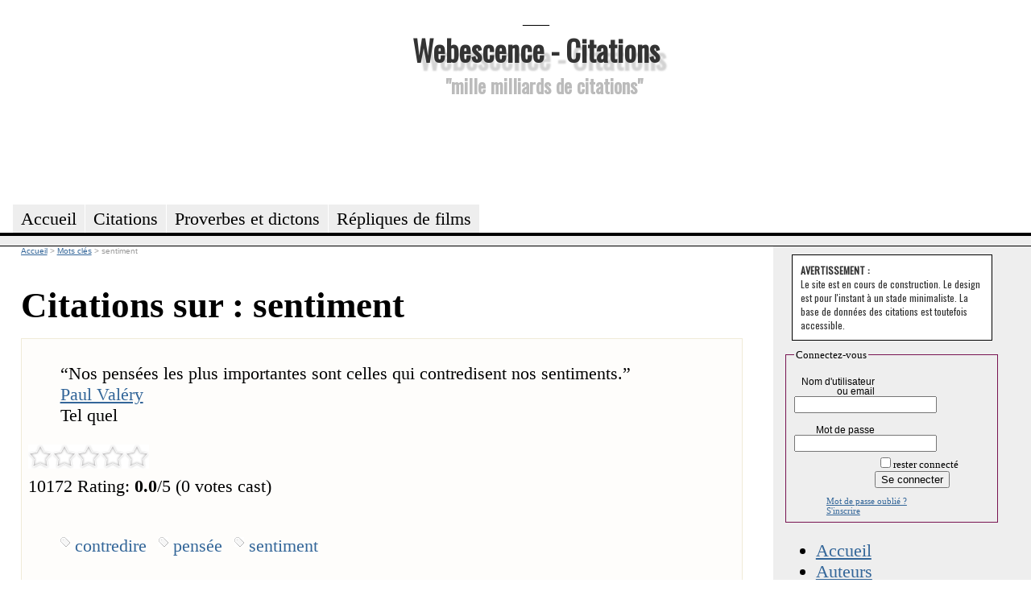

--- FILE ---
content_type: text/html; charset=utf-8
request_url: https://citations.webescence.com/mots/sentiment
body_size: 9208
content:
<html xmlns="http://www.w3.org/1999/xhtml" xml:lang="fr-FR">
<head><title>sentiment : citations, proverbes, dictons</title>
<meta name="description" content="Citations, proverbes, dictons, maximes,  belles phrases pour : sentiment" />
<link rel="stylesheet" href="https://citations.webescence.com/css/style.css" type="text/css" />
<link href='https://fonts.googleapis.com/css?family=Francois+One|Oswald' rel='stylesheet' type='text/css' />
<link href="//maxcdn.bootstrapcdn.com/font-awesome/4.1.0/css/font-awesome.min.css" rel="stylesheet">
<link href="https://plus.google.com/109220095139938623589" rel="publisher" />
<meta property="twitter:account_id" content="1515685299" />
<meta name="twitter:card" value="summary">
<meta name="twitter:site" content="@MotsDeToujours">
<meta name="twitter:creator" content="@MotsDeToujours">
<meta name="twitter:title" content="sentiment : citations, proverbes, dictons">
<meta name="twitter:description" content="Citations, proverbes, dictons, maximes,  belles phrases pour : sentiment">
<meta property="og:title" content=""/>
<script type="text/javascript" language="javascript" src="https://citations.webescence.com/js/rating_behavior.js"></script>
<script type="text/javascript" language="javascript" src="https://citations.webescence.com/js/rating.js"></script>
<link rel="stylesheet" type="text/css" href="https://citations.webescence.com/css/rating.css" />
<script type="text/javascript">

  var _gaq = _gaq || [];
  _gaq.push(['_setAccount', 'UA-31292731-1']);
  _gaq.push(['_trackPageview']);

  (function() {
    var ga = document.createElement('script'); ga.type = 'text/javascript'; ga.async = true;
    ga.src = ('https:' == document.location.protocol ? 'https://ssl' : 'http://www') + '.google-analytics.com/ga.js';
    var s = document.getElementsByTagName('script')[0]; s.parentNode.insertBefore(ga, s);
  })();

</script>
</head>
<body itemscope itemtype="https://schema.org/WebPage">

<div id="fb-root"></div>
<script>(function(d, s, id) {
  var js, fjs = d.getElementsByTagName(s)[0];
  if (d.getElementById(id)) return;
  js = d.createElement(s); js.id = id;
  js.src = "//connect.facebook.net/fr_FR/all.js#xfbml=1";
  fjs.parentNode.insertBefore(js, fjs);
}(document, 'script', 'facebook-jssdk'));</script>

<div id="header">
<div id="logo"><p>___</p><h1><a href="https://citations.webescence.com">Webescence - Citations</a></h1><h2>"mille milliards de citations"</h2>
</div>
<div id="pubhaut">
<script async src="https://pagead2.googlesyndication.com/pagead/js/adsbygoogle.js"></script>
<!-- Leaderbard Citations -->
<ins class="adsbygoogle"
     style="display:inline-block;width:728px;height:90px"
     data-ad-client="ca-pub-2764835234243688"
     data-ad-slot="8899808928"></ins>
<script>
(adsbygoogle = window.adsbygoogle || []).push({});
</script>
</div>
	<ul>
		<li><a href="https://citations.webescence.com"><span>Accueil</span></a></li>
	    <li><a href="https://citations.webescence.com/citations/"><span>Citations</span></a></li>
		<li><a href="https://citations.webescence.com/proverbes/">Proverbes et dictons</a></li>
		<li><a href="https://citations.webescence.com/film/">R&eacute;pliques de films<span></span></a></li>		
	</ul><p id="layoutdims"></p>
</div>

	<div class="colmask threecol">
	<div class="colmid">
		<div class="colleft">
			<div class="col_1">
				<!-- Column 1 start --><div style="float:right;"><!-- Placez cette balise là où vous souhaitez positionner le bouton +1. -->
<g:plusone annotation="inline" width="150"></g:plusone>

<!-- Placez cet appel d'affichage à l'endroit approprié. -->
<script type="text/javascript">
  window.___gcfg = {lang: 'fr'};

  (function() {
    var po = document.createElement('script'); po.type = 'text/javascript'; po.async = true;
    po.src = 'https://apis.google.com/js/plusone.js';
    var s = document.getElementsByTagName('script')[0]; s.parentNode.insertBefore(po, s);
  })();
</script></div>

<nav itemscope itemtype="https://schema.org/BreadcrumbList">
<div id="bc">
<span itemprop="itemListElement" itemscope itemtype="http://schema.org/ListItem"><meta itemprop="position" content="1" /><a itemprop="item" rel="up up " href="https://citations.webescence.com"><span itemprop="name">Accueil</span></a></span>
<span itemprop="itemListElement" itemscope itemtype="http://schema.org/ListItem">
<meta itemprop="position" content="2" /> &gt; <a  itemscope itemtype="https://schema.org/WebPage" itemid="https://citations.webescence.com/mots/" itemprop="item" rel="up "  href="https://citations.webescence.com/mots/"><span itemprop="name">Mots clés</span></a></span>
<span itemprop="itemListElement" itemscope itemtype="http://schema.org/ListItem">
<meta itemprop="position" content="3" /> &gt; <span itemprop="name">sentiment</span></span>
</div>
</nav>
<h1>Citations sur : sentiment</h1><div class="c" itemscope itemtype="http://schema.org/Quotation"><blockquote class="bloc_citation"><span class="citation" itemprop="text"><span class="lquo">“</span>Nos pensées les plus importantes sont celles qui contredisent nos sentiments.<span class="rquo">”</span></span><div class="auteur" $itemprop><a href="https://citations.webescence.com/citations/paul-valery" itemprop="Author" >Paul Valéry</a></div><div class="source">Tel quel</div></blockquote>
<script type="application/ld+json">
{
"@context": "http://schema.org",
"@type": "Quotation",
"text": "Nos pensées les plus importantes sont celles qui contredisent nos sentiments.",
"creator": {
"@type": "Person",
"name": "Paul Valéry"
},
"isPartOf": {
"@type": "CreativeWork",
"name": "Tel quel"
}
}
</script>
<div class="ratingblock"><div id="unit_long10172">  <ul id="unit_ul10172" class="unit-rating" style="width:150px;">     <li class="current-rating" style="width:0px;">Currently 0.00/5</li><li><a href="db.php?j=1&amp;q=10172&amp;t=3.149.230.93&amp;c=5" title="1 out of 5" class="r1-unit rater" rel="nofollow">1</a></li><li><a href="db.php?j=2&amp;q=10172&amp;t=3.149.230.93&amp;c=5" title="2 out of 5" class="r2-unit rater" rel="nofollow">2</a></li><li><a href="db.php?j=3&amp;q=10172&amp;t=3.149.230.93&amp;c=5" title="3 out of 5" class="r3-unit rater" rel="nofollow">3</a></li><li><a href="db.php?j=4&amp;q=10172&amp;t=3.149.230.93&amp;c=5" title="4 out of 5" class="r4-unit rater" rel="nofollow">4</a></li><li><a href="db.php?j=5&amp;q=10172&amp;t=3.149.230.93&amp;c=5" title="5 out of 5" class="r5-unit rater" rel="nofollow">5</a></li>  </ul>  <p>10172 Rating: <strong> 0.0</strong>/5 (0 votes cast)  </p></div></div><ul class="tag_list"><li><a href="https://citations.webescence.com/mots/contredire" itemprop="keywords" rel="tag" class="tag" rel="nofollow">contredire</a></li><li><a href="https://citations.webescence.com/mots/pensee" itemprop="keywords" rel="tag" class="tag" rel="nofollow">pensée</a></li><li><a href="https://citations.webescence.com/mots/sentiment" itemprop="keywords" rel="tag" class="tag" rel="nofollow">sentiment</a></li></ul><div class="clear"></div><br /><span class="plus">En savoir plus, commenter <a href="https://citations.webescence.com/citations/paul-valery/Nos-pensees-les-plus-importantes-sont-celles-qui-contredisent-nos-sentiments-10172">cette citation</a></span></div>
<div class="c" itemscope itemtype="http://schema.org/Quotation"><blockquote class="bloc_citation"><span class="citation" itemprop="text"><span class="lquo">“</span>Ce qui caractérise le mieux l'amour d'un être pour un autre, c'est le double sentiment qu'on éprouve, de quiétude en sa présence et d'inquiétude en son absence.<span class="rquo">”</span></span><div class="auteur" $itemprop><a href="https://citations.webescence.com/citations/Edmond-Thiaudiere" itemprop="Author" >Edmond Thiaudière</a></div><div class="source">La proie du Néant, Notes d'un pessimiste</div></blockquote>
<script type="application/ld+json">
{
"@context": "http://schema.org",
"@type": "Quotation",
"text": "Ce qui caractérise le mieux l'amour d'un être pour un autre, c'est le double sentiment qu'on éprouve, de quiétude en sa présence et d'inquiétude en son absence.",
"creator": {
"@type": "Person",
"name": "Edmond Thiaudière"
},
"isPartOf": {
"@type": "CreativeWork",
"name": "La proie du Néant, Notes d'un pessimiste"
}
}
</script>
<div class="ratingblock"><div id="unit_long14338">  <ul id="unit_ul14338" class="unit-rating" style="width:150px;">     <li class="current-rating" style="width:0px;">Currently 0.00/5</li><li><a href="db.php?j=1&amp;q=14338&amp;t=3.149.230.93&amp;c=5" title="1 out of 5" class="r1-unit rater" rel="nofollow">1</a></li><li><a href="db.php?j=2&amp;q=14338&amp;t=3.149.230.93&amp;c=5" title="2 out of 5" class="r2-unit rater" rel="nofollow">2</a></li><li><a href="db.php?j=3&amp;q=14338&amp;t=3.149.230.93&amp;c=5" title="3 out of 5" class="r3-unit rater" rel="nofollow">3</a></li><li><a href="db.php?j=4&amp;q=14338&amp;t=3.149.230.93&amp;c=5" title="4 out of 5" class="r4-unit rater" rel="nofollow">4</a></li><li><a href="db.php?j=5&amp;q=14338&amp;t=3.149.230.93&amp;c=5" title="5 out of 5" class="r5-unit rater" rel="nofollow">5</a></li>  </ul>  <p>14338 Rating: <strong> 0.0</strong>/5 (0 votes cast)  </p></div></div><ul class="tag_list"><li><a href="https://citations.webescence.com/mots/absence" itemprop="keywords" rel="tag" class="tag" rel="nofollow">absence</a></li><li><a href="https://citations.webescence.com/mots/amour" itemprop="keywords" rel="tag" class="tag" rel="nofollow">amour</a></li><li><a href="https://citations.webescence.com/mots/double-sentiment" itemprop="keywords" rel="tag" class="tag" rel="nofollow">double sentiment</a></li><li><a href="https://citations.webescence.com/mots/inquietude" itemprop="keywords" rel="tag" class="tag" rel="nofollow">inquiétude</a></li><li><a href="https://citations.webescence.com/mots/presence" itemprop="keywords" rel="tag" class="tag" rel="nofollow">présence</a></li><li><a href="https://citations.webescence.com/mots/quietude" itemprop="keywords" rel="tag" class="tag" rel="nofollow">quiétude</a></li><li><a href="https://citations.webescence.com/mots/sentiment" itemprop="keywords" rel="tag" class="tag" rel="nofollow">sentiment</a></li></ul><div class="clear"></div><br /><span class="plus">En savoir plus, commenter <a href="https://citations.webescence.com/citations/Edmond-Thiaudiere/qui-caracterise-mieux-amour-etre-pour-autre-est-double-sentiment-eprouve-14338">cette citation</a></span></div>
<div class="c" itemscope itemtype="http://schema.org/Quotation"><blockquote class="bloc_citation"><span class="citation" itemprop="text"><span class="lquo">“</span>Ah ! Que les sentiments des humains sont variables ! Et combien étrange est cet attachement que nous portons à l'existence ! Même si elle ne nous dispense que peines et chagrins !<span class="rquo">”</span></span><div class="auteur" $itemprop><a href="https://citations.webescence.com/citations/Mary-Shelley" itemprop="Author" >Mary Shelley</a></div><div class="source">Frankenstein ou le Prométhée moderne</div></blockquote>
<script type="application/ld+json">
{
"@context": "http://schema.org",
"@type": "Quotation",
"text": "Ah ! Que les sentiments des humains sont variables ! Et combien étrange est cet attachement que nous portons à l'existence ! Même si elle ne nous dispense que peines et chagrins !",
"creator": {
"@type": "Person",
"name": "Mary Shelley"
},
"isPartOf": {
"@type": "CreativeWork",
"name": "Frankenstein ou le Prométhée moderne"
}
}
</script>
<p class="notes">En anglais : &quot;How mutable are our feelings, and how strange is that clinging love we have of life even in the excess of misery!&quot;</i><div class="ratingblock"><div id="unit_long13828">  <ul id="unit_ul13828" class="unit-rating" style="width:150px;">     <li class="current-rating" style="width:0px;">Currently 0.00/5</li><li><a href="db.php?j=1&amp;q=13828&amp;t=3.149.230.93&amp;c=5" title="1 out of 5" class="r1-unit rater" rel="nofollow">1</a></li><li><a href="db.php?j=2&amp;q=13828&amp;t=3.149.230.93&amp;c=5" title="2 out of 5" class="r2-unit rater" rel="nofollow">2</a></li><li><a href="db.php?j=3&amp;q=13828&amp;t=3.149.230.93&amp;c=5" title="3 out of 5" class="r3-unit rater" rel="nofollow">3</a></li><li><a href="db.php?j=4&amp;q=13828&amp;t=3.149.230.93&amp;c=5" title="4 out of 5" class="r4-unit rater" rel="nofollow">4</a></li><li><a href="db.php?j=5&amp;q=13828&amp;t=3.149.230.93&amp;c=5" title="5 out of 5" class="r5-unit rater" rel="nofollow">5</a></li>  </ul>  <p>13828 Rating: <strong> 0.0</strong>/5 (0 votes cast)  </p></div></div><ul class="tag_list"><li><a href="https://citations.webescence.com/mots/attachement-a-la-vie" itemprop="keywords" rel="tag" class="tag" rel="nofollow">attachement à la vie</a></li><li><a href="https://citations.webescence.com/mots/chagrin" itemprop="keywords" rel="tag" class="tag" rel="nofollow">chagrin</a></li><li><a href="https://citations.webescence.com/mots/existence" itemprop="keywords" rel="tag" class="tag" rel="nofollow">existence</a></li><li><a href="https://citations.webescence.com/mots/sentiment" itemprop="keywords" rel="tag" class="tag" rel="nofollow">sentiment</a></li></ul><div class="clear"></div><br /><span class="plus">En savoir plus, commenter <a href="https://citations.webescence.com/citations/Mary-Shelley/Que-les-sentiments-des-humains-sont-variables-combien-etrange-est-cet-13828">cette citation</a></span></div>
<div class="c" itemscope itemtype="http://schema.org/Quotation"><blockquote class="bloc_citation"><span class="citation" itemprop="text"><span class="lquo">“</span>Les premiers sentiments sont toujours les plus naturels.<span class="rquo">”</span></span><div class="auteur" $itemprop><a href="https://citations.webescence.com/citations/Madame-de-Sevigne" itemprop="Author" >Madame de Sévigné</a></div></blockquote>
<script type="application/ld+json">
{
"@context": "http://schema.org",
"@type": "Quotation",
"text": "Les premiers sentiments sont toujours les plus naturels.",
"creator": {
"@type": "Person",
"name": "Madame de Sévigné"
}
}
</script>
<div class="ratingblock"><div id="unit_long5486">  <ul id="unit_ul5486" class="unit-rating" style="width:150px;">     <li class="current-rating" style="width:0px;">Currently 0.00/5</li><li><a href="db.php?j=1&amp;q=5486&amp;t=3.149.230.93&amp;c=5" title="1 out of 5" class="r1-unit rater" rel="nofollow">1</a></li><li><a href="db.php?j=2&amp;q=5486&amp;t=3.149.230.93&amp;c=5" title="2 out of 5" class="r2-unit rater" rel="nofollow">2</a></li><li><a href="db.php?j=3&amp;q=5486&amp;t=3.149.230.93&amp;c=5" title="3 out of 5" class="r3-unit rater" rel="nofollow">3</a></li><li><a href="db.php?j=4&amp;q=5486&amp;t=3.149.230.93&amp;c=5" title="4 out of 5" class="r4-unit rater" rel="nofollow">4</a></li><li><a href="db.php?j=5&amp;q=5486&amp;t=3.149.230.93&amp;c=5" title="5 out of 5" class="r5-unit rater" rel="nofollow">5</a></li>  </ul>  <p>5486 Rating: <strong> 0.0</strong>/5 (0 votes cast)  </p></div></div><ul class="tag_list"><li><a href="https://citations.webescence.com/mots/naturel" itemprop="keywords" rel="tag" class="tag" rel="nofollow">naturel</a></li><li><a href="https://citations.webescence.com/mots/premier" itemprop="keywords" rel="tag" class="tag" rel="nofollow">premier</a></li><li><a href="https://citations.webescence.com/mots/premiere-impression" itemprop="keywords" rel="tag" class="tag" rel="nofollow">première impression</a></li><li><a href="https://citations.webescence.com/mots/sentiment" itemprop="keywords" rel="tag" class="tag" rel="nofollow">sentiment</a></li></ul><div class="clear"></div><br /><span class="plus">En savoir plus, commenter <a href="https://citations.webescence.com/citations/Madame-de-Sevigne/Les-premiers-sentiments-sont-toujours-les-plus-naturels-5486">cette citation</a></span></div>
<div class="c" itemscope itemtype="http://schema.org/Quotation"><blockquote class="bloc_citation"><span class="citation" itemprop="text"><span class="lquo">“</span>Le sentiment est plus persuasif que l'esprit.<span class="rquo">”</span></span><div class="auteur" $itemprop><a href="https://citations.webescence.com/citations/Louis-Philippe-de-Segur" itemprop="Author" >Louis-Philippe de Ségur</a></div><div class="source">Esprit des prosateurs<br />CXCVIII</div></blockquote>
<script type="application/ld+json">
{
"@context": "http://schema.org",
"@type": "Quotation",
"text": "Le sentiment est plus persuasif que l'esprit.",
"creator": {
"@type": "Person",
"name": "Louis-Philippe de Ségur"
},
"isPartOf": {
"@type": "CreativeWork",
"name": "Esprit des prosateurs"
}
}
</script>
<div class="ratingblock"><div id="unit_long13397">  <ul id="unit_ul13397" class="unit-rating" style="width:150px;">     <li class="current-rating" style="width:0px;">Currently 0.00/5</li><li><a href="db.php?j=1&amp;q=13397&amp;t=3.149.230.93&amp;c=5" title="1 out of 5" class="r1-unit rater" rel="nofollow">1</a></li><li><a href="db.php?j=2&amp;q=13397&amp;t=3.149.230.93&amp;c=5" title="2 out of 5" class="r2-unit rater" rel="nofollow">2</a></li><li><a href="db.php?j=3&amp;q=13397&amp;t=3.149.230.93&amp;c=5" title="3 out of 5" class="r3-unit rater" rel="nofollow">3</a></li><li><a href="db.php?j=4&amp;q=13397&amp;t=3.149.230.93&amp;c=5" title="4 out of 5" class="r4-unit rater" rel="nofollow">4</a></li><li><a href="db.php?j=5&amp;q=13397&amp;t=3.149.230.93&amp;c=5" title="5 out of 5" class="r5-unit rater" rel="nofollow">5</a></li>  </ul>  <p>13397 Rating: <strong> 0.0</strong>/5 (0 votes cast)  </p></div></div><ul class="tag_list"><li><a href="https://citations.webescence.com/mots/persuasif" itemprop="keywords" rel="tag" class="tag" rel="nofollow">persuasif</a></li><li><a href="https://citations.webescence.com/mots/sentiment" itemprop="keywords" rel="tag" class="tag" rel="nofollow">sentiment</a></li></ul><div class="clear"></div><br /><span class="plus">En savoir plus, commenter <a href="https://citations.webescence.com/citations/Louis-Philippe-de-Segur/sentiment-est-plus-persuasif-que-esprit-13397">cette citation</a></span></div>
<div class="c" itemscope itemtype="http://schema.org/Quotation"><blockquote class="bloc_citation"><span class="citation" itemprop="text"><span class="lquo">“</span>Les sentiments nobles sont devenus moins suspects depuis que la psychanalyse en a dégagé les racines ignobles.<span class="rquo">”</span></span><div class="auteur" $itemprop><a href="https://citations.webescence.com/citations/Jean-Rostand" itemprop="Author" >Jean Rostand</a></div><div class="source">Nouvelles pensées d'un biologiste</div></blockquote>
<script type="application/ld+json">
{
"@context": "http://schema.org",
"@type": "Quotation",
"text": "Les sentiments nobles sont devenus moins suspects depuis que la psychanalyse en a dégagé les racines ignobles.",
"creator": {
"@type": "Person",
"name": "Jean Rostand"
},
"isPartOf": {
"@type": "CreativeWork",
"name": "Nouvelles pensées d'un biologiste"
}
}
</script>
<div class="ratingblock"><div id="unit_long170">  <ul id="unit_ul170" class="unit-rating" style="width:150px;">     <li class="current-rating" style="width:0px;">Currently 0.00/5</li><li><a href="db.php?j=1&amp;q=170&amp;t=3.149.230.93&amp;c=5" title="1 out of 5" class="r1-unit rater" rel="nofollow">1</a></li><li><a href="db.php?j=2&amp;q=170&amp;t=3.149.230.93&amp;c=5" title="2 out of 5" class="r2-unit rater" rel="nofollow">2</a></li><li><a href="db.php?j=3&amp;q=170&amp;t=3.149.230.93&amp;c=5" title="3 out of 5" class="r3-unit rater" rel="nofollow">3</a></li><li><a href="db.php?j=4&amp;q=170&amp;t=3.149.230.93&amp;c=5" title="4 out of 5" class="r4-unit rater" rel="nofollow">4</a></li><li><a href="db.php?j=5&amp;q=170&amp;t=3.149.230.93&amp;c=5" title="5 out of 5" class="r5-unit rater" rel="nofollow">5</a></li>  </ul>  <p>170 Rating: <strong> 0.0</strong>/5 (0 votes cast)  </p></div></div><ul class="tag_list"><li><a href="https://citations.webescence.com/mots/inconscient" itemprop="keywords" rel="tag" class="tag" rel="nofollow">inconscient</a></li><li><a href="https://citations.webescence.com/mots/noblesse" itemprop="keywords" rel="tag" class="tag" rel="nofollow">noblesse</a></li><li><a href="https://citations.webescence.com/mots/psychanalyse" itemprop="keywords" rel="tag" class="tag" rel="nofollow">psychanalyse</a></li><li><a href="https://citations.webescence.com/mots/sentiment" itemprop="keywords" rel="tag" class="tag" rel="nofollow">sentiment</a></li></ul><div class="clear"></div><br /><span class="plus">En savoir plus, commenter <a href="https://citations.webescence.com/citations/Jean-Rostand/Les-sentiments-nobles-sont-devenus-moins-suspects-depuis-que-psychanalyse-170">cette citation</a></span></div>
<div class="c" itemscope itemtype="http://schema.org/Quotation"><blockquote class="bloc_citation"><span class="citation" itemprop="text"><span class="lquo">“</span>Les idées peuvent nous faire vivre, c'est vrai... Mais nous vivons de sentiments, que nous gardons bien secrets.<span class="rquo">”</span></span><div class="auteur" $itemprop><a href="https://citations.webescence.com/citations/Pier-Paolo-Pasolini" itemprop="Author" >Pier Paolo Pasolini</a></div><div class="source">Les anges distraits</div></blockquote>
<script type="application/ld+json">
{
"@context": "http://schema.org",
"@type": "Quotation",
"text": "Les idées peuvent nous faire vivre, c'est vrai... Mais nous vivons de sentiments, que nous gardons bien secrets.",
"creator": {
"@type": "Person",
"name": "Pier Paolo Pasolini"
},
"isPartOf": {
"@type": "CreativeWork",
"name": "Les anges distraits"
}
}
</script>
<p class="notes">Editeur  Actes Sud</i><div class="ratingblock"><div id="unit_long13445">  <ul id="unit_ul13445" class="unit-rating" style="width:150px;">     <li class="current-rating" style="width:0px;">Currently 0.00/5</li><li><a href="db.php?j=1&amp;q=13445&amp;t=3.149.230.93&amp;c=5" title="1 out of 5" class="r1-unit rater" rel="nofollow">1</a></li><li><a href="db.php?j=2&amp;q=13445&amp;t=3.149.230.93&amp;c=5" title="2 out of 5" class="r2-unit rater" rel="nofollow">2</a></li><li><a href="db.php?j=3&amp;q=13445&amp;t=3.149.230.93&amp;c=5" title="3 out of 5" class="r3-unit rater" rel="nofollow">3</a></li><li><a href="db.php?j=4&amp;q=13445&amp;t=3.149.230.93&amp;c=5" title="4 out of 5" class="r4-unit rater" rel="nofollow">4</a></li><li><a href="db.php?j=5&amp;q=13445&amp;t=3.149.230.93&amp;c=5" title="5 out of 5" class="r5-unit rater" rel="nofollow">5</a></li>  </ul>  <p>13445 Rating: <strong> 0.0</strong>/5 (0 votes cast)  </p></div></div><ul class="tag_list"><li><a href="https://citations.webescence.com/mots/ce-qui-nous-fait-vivre" itemprop="keywords" rel="tag" class="tag" rel="nofollow">ce qui nous fait vivre</a></li><li><a href="https://citations.webescence.com/mots/secret" itemprop="keywords" rel="tag" class="tag" rel="nofollow">secret</a></li><li><a href="https://citations.webescence.com/mots/sentiment" itemprop="keywords" rel="tag" class="tag" rel="nofollow">sentiment</a></li></ul><div class="clear"></div><br /><span class="plus">En savoir plus, commenter <a href="https://citations.webescence.com/citations/Pier-Paolo-Pasolini/Les-idees-peuvent-nous-faire-vivre-est-vrai-Mais-nous-vivons-sentiments-que-13445">cette citation</a></span></div>
<div class="c" itemscope itemtype="http://schema.org/Quotation"><blockquote class="bloc_citation"><span class="citation" itemprop="text"><span class="lquo">“</span>La poésie est aux sentiments ce que la philosophie est aux pensées.<span class="rquo">”</span></span><div class="auteur" $itemprop><a href="https://citations.webescence.com/citations/Novalis" itemprop="Author" > Novalis</a></div></blockquote>
<script type="application/ld+json">
{
"@context": "http://schema.org",
"@type": "Quotation",
"text": "La poésie est aux sentiments ce que la philosophie est aux pensées.",
"creator": {
"@type": "Person",
"name": " Novalis"
}
}
</script>
<div class="ratingblock"><div id="unit_long2602">  <ul id="unit_ul2602" class="unit-rating" style="width:150px;">     <li class="current-rating" style="width:0px;">Currently 0.00/5</li><li><a href="db.php?j=1&amp;q=2602&amp;t=3.149.230.93&amp;c=5" title="1 out of 5" class="r1-unit rater" rel="nofollow">1</a></li><li><a href="db.php?j=2&amp;q=2602&amp;t=3.149.230.93&amp;c=5" title="2 out of 5" class="r2-unit rater" rel="nofollow">2</a></li><li><a href="db.php?j=3&amp;q=2602&amp;t=3.149.230.93&amp;c=5" title="3 out of 5" class="r3-unit rater" rel="nofollow">3</a></li><li><a href="db.php?j=4&amp;q=2602&amp;t=3.149.230.93&amp;c=5" title="4 out of 5" class="r4-unit rater" rel="nofollow">4</a></li><li><a href="db.php?j=5&amp;q=2602&amp;t=3.149.230.93&amp;c=5" title="5 out of 5" class="r5-unit rater" rel="nofollow">5</a></li>  </ul>  <p>2602 Rating: <strong> 0.0</strong>/5 (0 votes cast)  </p></div></div><ul class="tag_list"><li><a href="https://citations.webescence.com/mots/poesie" itemprop="keywords" rel="tag" class="tag" rel="nofollow">poésie</a></li><li><a href="https://citations.webescence.com/mots/sentiment" itemprop="keywords" rel="tag" class="tag" rel="nofollow">sentiment</a></li></ul><div class="clear"></div><br /><span class="plus">En savoir plus, commenter <a href="https://citations.webescence.com/citations/Novalis/poesie-est-aux-sentiments-que-philosophie-est-aux-pensees-2602">cette citation</a></span></div>
<div class="c" itemscope itemtype="http://schema.org/Quotation"><blockquote class="bloc_citation"><span class="citation" itemprop="text"><span class="lquo">“</span>Un sentiment se modifie dès l'instant où il dure : il n'a ni durée, ni identité; il doit être renouvelé.<span class="rquo">”</span></span><div class="auteur" $itemprop><a href="https://citations.webescence.com/citations/Robert-Musil" itemprop="Author" >Robert Musil</a></div><div class="source">L'homme sans qualités</div></blockquote>
<script type="application/ld+json">
{
"@context": "http://schema.org",
"@type": "Quotation",
"text": "Un sentiment se modifie dès l'instant où il dure : il n'a ni durée, ni identité; il doit être renouvelé.",
"creator": {
"@type": "Person",
"name": "Robert Musil"
},
"isPartOf": {
"@type": "CreativeWork",
"name": "L'homme sans qualités"
}
}
</script>
<p class="notes">Extrait de : &quot;Un sentiment se modifie dès l'instant où il dure : il n'a ni durée, ni identité; il doit être renouvelé. Non seulement les sentiments sont altérables et inconstants (comme chacun le sait et le dit), mais ils le deviendraient encore dès l'instant où ils ne le seraient pas. Dès qu'ils durent, ils perdent leur authenticité. S'ils veulent tenir, il faut qu'ils renaissent constamment, et même alors ils deviennent autres. Une colère qui tiendrait cinq jours ne serait plus une colère, mais un trouble mental : elle se change en pardon ou en vengeance, et tous les sentiments subissent une évolution analogue.&quot;</i><div class="ratingblock"><div id="unit_long16498">  <ul id="unit_ul16498" class="unit-rating" style="width:150px;">     <li class="current-rating" style="width:0px;">Currently 0.00/5</li><li><a href="db.php?j=1&amp;q=16498&amp;t=3.149.230.93&amp;c=5" title="1 out of 5" class="r1-unit rater" rel="nofollow">1</a></li><li><a href="db.php?j=2&amp;q=16498&amp;t=3.149.230.93&amp;c=5" title="2 out of 5" class="r2-unit rater" rel="nofollow">2</a></li><li><a href="db.php?j=3&amp;q=16498&amp;t=3.149.230.93&amp;c=5" title="3 out of 5" class="r3-unit rater" rel="nofollow">3</a></li><li><a href="db.php?j=4&amp;q=16498&amp;t=3.149.230.93&amp;c=5" title="4 out of 5" class="r4-unit rater" rel="nofollow">4</a></li><li><a href="db.php?j=5&amp;q=16498&amp;t=3.149.230.93&amp;c=5" title="5 out of 5" class="r5-unit rater" rel="nofollow">5</a></li>  </ul>  <p>16498 Rating: <strong> 0.0</strong>/5 (0 votes cast)  </p></div></div><ul class="tag_list"><li><a href="https://citations.webescence.com/mots/durer" itemprop="keywords" rel="tag" class="tag" rel="nofollow">durer</a></li><li><a href="https://citations.webescence.com/mots/renouvele" itemprop="keywords" rel="tag" class="tag" rel="nofollow">renouvelé</a></li><li><a href="https://citations.webescence.com/mots/sentiment" itemprop="keywords" rel="tag" class="tag" rel="nofollow">sentiment</a></li></ul><div class="clear"></div><br /><span class="plus">En savoir plus, commenter <a href="https://citations.webescence.com/citations/Robert-Musil/sentiment-modifie-des-instant-dure-duree-identite-doit-etre-renouvele-16498">cette citation</a></span></div>
<div class="c" itemscope itemtype="http://schema.org/Quotation"><blockquote class="bloc_citation"><span class="citation" itemprop="text"><span class="lquo">“</span>L'homme a ce penchant à cacher ses véritables sentiments et à en étaler certains autres.<span class="rquo">”</span></span><div class="auteur" $itemprop><a href="https://citations.webescence.com/citations/emmanuel-kant" itemprop="Author" >Emmanuel Kant</a></div><div class="source">Critique de la raison pure</div></blockquote>
<script type="application/ld+json">
{
"@context": "http://schema.org",
"@type": "Quotation",
"text": "L'homme a ce penchant à cacher ses véritables sentiments et à en étaler certains autres.",
"creator": {
"@type": "Person",
"name": "Emmanuel Kant"
},
"isPartOf": {
"@type": "CreativeWork",
"name": "Critique de la raison pure"
}
}
</script>
<p class="notes">La phrase dans son contexte : &quot;Il y a dans la nature humaine une certaine fausseté qui doit en définitive, comme tout ce qui vient de la nature, aboutir à une bonne fin; je veux parler de de ce penchant à cacher ses véritables sentiments et à en étaler certains autres que nous tenons pour bons et honorables. Il est bien certain que ce penchant qui porte les hommes à dissimuler leurs sentiments et à prendre une apparence avantageuse n'a pas servi seulement à les civiliser, mais à les moraliser peu à peu ...&quot;</i><div class="ratingblock"><div id="unit_long4288">  <ul id="unit_ul4288" class="unit-rating" style="width:150px;">     <li class="current-rating" style="width:150px;">Currently 5.00/5</li><li><a href="db.php?j=1&amp;q=4288&amp;t=3.149.230.93&amp;c=5" title="1 out of 5" class="r1-unit rater" rel="nofollow">1</a></li><li><a href="db.php?j=2&amp;q=4288&amp;t=3.149.230.93&amp;c=5" title="2 out of 5" class="r2-unit rater" rel="nofollow">2</a></li><li><a href="db.php?j=3&amp;q=4288&amp;t=3.149.230.93&amp;c=5" title="3 out of 5" class="r3-unit rater" rel="nofollow">3</a></li><li><a href="db.php?j=4&amp;q=4288&amp;t=3.149.230.93&amp;c=5" title="4 out of 5" class="r4-unit rater" rel="nofollow">4</a></li><li><a href="db.php?j=5&amp;q=4288&amp;t=3.149.230.93&amp;c=5" title="5 out of 5" class="r5-unit rater" rel="nofollow">5</a></li>  </ul>  <p>4288 Rating: <strong> 5.0</strong>/5 (1 vote cast)  </p></div></div><ul class="tag_list"><li><a href="https://citations.webescence.com/mots/cacher-ses-sentiments" itemprop="keywords" rel="tag" class="tag" rel="nofollow">cacher ses sentiments</a></li><li><a href="https://citations.webescence.com/mots/etaler" itemprop="keywords" rel="tag" class="tag" rel="nofollow">étaler</a></li><li><a href="https://citations.webescence.com/mots/penchant" itemprop="keywords" rel="tag" class="tag" rel="nofollow">penchant</a></li><li><a href="https://citations.webescence.com/mots/sentiment" itemprop="keywords" rel="tag" class="tag" rel="nofollow">sentiment</a></li></ul><div class="clear"></div><br /><span class="plus">En savoir plus, commenter <a href="https://citations.webescence.com/citations/emmanuel-kant/homme-penchant-cacher-ses-veritables-sentiments-etaler-certains-autres-4288">cette citation</a></span></div>
<div class="c" itemscope itemtype="http://schema.org/Quotation"><blockquote class="bloc_citation"><span class="citation" itemprop="text"><span class="lquo">“</span>Les passions sont aux sentiments ce que la pluie est à la rosée, ce que l'eau est à la vapeur.<span class="rquo">”</span></span><div class="auteur" $itemprop><a href="https://citations.webescence.com/citations/joseph-joubert" itemprop="Author" >Joseph Joubert</a></div></blockquote>
<script type="application/ld+json">
{
"@context": "http://schema.org",
"@type": "Quotation",
"text": "Les passions sont aux sentiments ce que la pluie est à la rosée, ce que l'eau est à la vapeur.",
"creator": {
"@type": "Person",
"name": "Joseph Joubert"
}
}
</script>
<div class="ratingblock"><div id="unit_long2717">  <ul id="unit_ul2717" class="unit-rating" style="width:150px;">     <li class="current-rating" style="width:0px;">Currently 0.00/5</li><li><a href="db.php?j=1&amp;q=2717&amp;t=3.149.230.93&amp;c=5" title="1 out of 5" class="r1-unit rater" rel="nofollow">1</a></li><li><a href="db.php?j=2&amp;q=2717&amp;t=3.149.230.93&amp;c=5" title="2 out of 5" class="r2-unit rater" rel="nofollow">2</a></li><li><a href="db.php?j=3&amp;q=2717&amp;t=3.149.230.93&amp;c=5" title="3 out of 5" class="r3-unit rater" rel="nofollow">3</a></li><li><a href="db.php?j=4&amp;q=2717&amp;t=3.149.230.93&amp;c=5" title="4 out of 5" class="r4-unit rater" rel="nofollow">4</a></li><li><a href="db.php?j=5&amp;q=2717&amp;t=3.149.230.93&amp;c=5" title="5 out of 5" class="r5-unit rater" rel="nofollow">5</a></li>  </ul>  <p>2717 Rating: <strong> 0.0</strong>/5 (0 votes cast)  </p></div></div><ul class="tag_list"><li><a href="https://citations.webescence.com/mots/passion" itemprop="keywords" rel="tag" class="tag" rel="nofollow">passion</a></li><li><a href="https://citations.webescence.com/mots/pluie" itemprop="keywords" rel="tag" class="tag" rel="nofollow">pluie</a></li><li><a href="https://citations.webescence.com/mots/rosee" itemprop="keywords" rel="tag" class="tag" rel="nofollow">rosée</a></li><li><a href="https://citations.webescence.com/mots/sentiment" itemprop="keywords" rel="tag" class="tag" rel="nofollow">sentiment</a></li><li><a href="https://citations.webescence.com/mots/vapeur" itemprop="keywords" rel="tag" class="tag" rel="nofollow">vapeur</a></li></ul><div class="clear"></div><br /><span class="plus">En savoir plus, commenter <a href="https://citations.webescence.com/citations/joseph-joubert/Les-passions-sont-aux-sentiments-que-pluie-est-rosee-que-eau-est-vapeur-2717">cette citation</a></span></div>
<div class="c" itemscope itemtype="http://schema.org/Quotation"><blockquote class="bloc_citation"><span class="citation" itemprop="text"><span class="lquo">“</span>On peut tout dominer par la raison, laissons donc les fontaines du sentiment et de l'intuition jaillir un peu elles aussi.<span class="rquo">”</span></span><div class="auteur" $itemprop><a href="https://citations.webescence.com/citations/Etty-Hillesum" itemprop="Author" >Etty Hillesum</a></div></blockquote>
<script type="application/ld+json">
{
"@context": "http://schema.org",
"@type": "Quotation",
"text": "On peut tout dominer par la raison, laissons donc les fontaines du sentiment et de l'intuition jaillir un peu elles aussi.",
"creator": {
"@type": "Person",
"name": "Etty Hillesum"
}
}
</script>
<div class="ratingblock"><div id="unit_long14035">  <ul id="unit_ul14035" class="unit-rating" style="width:150px;">     <li class="current-rating" style="width:0px;">Currently 0.00/5</li><li><a href="db.php?j=1&amp;q=14035&amp;t=3.149.230.93&amp;c=5" title="1 out of 5" class="r1-unit rater" rel="nofollow">1</a></li><li><a href="db.php?j=2&amp;q=14035&amp;t=3.149.230.93&amp;c=5" title="2 out of 5" class="r2-unit rater" rel="nofollow">2</a></li><li><a href="db.php?j=3&amp;q=14035&amp;t=3.149.230.93&amp;c=5" title="3 out of 5" class="r3-unit rater" rel="nofollow">3</a></li><li><a href="db.php?j=4&amp;q=14035&amp;t=3.149.230.93&amp;c=5" title="4 out of 5" class="r4-unit rater" rel="nofollow">4</a></li><li><a href="db.php?j=5&amp;q=14035&amp;t=3.149.230.93&amp;c=5" title="5 out of 5" class="r5-unit rater" rel="nofollow">5</a></li>  </ul>  <p>14035 Rating: <strong> 0.0</strong>/5 (0 votes cast)  </p></div></div><ul class="tag_list"><li><a href="https://citations.webescence.com/mots/intuition" itemprop="keywords" rel="tag" class="tag" rel="nofollow">intuition</a></li><li><a href="https://citations.webescence.com/mots/raison" itemprop="keywords" rel="tag" class="tag" rel="nofollow">raison</a></li><li><a href="https://citations.webescence.com/mots/sentiment" itemprop="keywords" rel="tag" class="tag" rel="nofollow">sentiment</a></li></ul><div class="clear"></div><br /><span class="plus">En savoir plus, commenter <a href="https://citations.webescence.com/citations/Etty-Hillesum/peut-tout-dominer-par-raison-laissons-donc-les-fontaines-sentiment-intuition-14035">cette citation</a></span></div>
<div class="c" itemscope itemtype="http://schema.org/Quotation"><blockquote class="bloc_citation"><span class="citation" itemprop="text"><span class="lquo">“</span>Les caresses sont aussi nécessaires à la vie des sentiments que les feuilles le sont aux arbres. Sans elles, l'amour meurt par la racine.<span class="rquo">”</span></span><div class="auteur" $itemprop><a href="https://citations.webescence.com/citations/Nathaniel-Hawthorne" itemprop="Author" >Nathaniel Hawthorne</a></div></blockquote>
<script type="application/ld+json">
{
"@context": "http://schema.org",
"@type": "Quotation",
"text": "Les caresses sont aussi nécessaires à la vie des sentiments que les feuilles le sont aux arbres. Sans elles, l'amour meurt par la racine.",
"creator": {
"@type": "Person",
"name": "Nathaniel Hawthorne"
}
}
</script>
<p class="notes">En anglais : &quot;Caresses, expressions of one sort or another, are necessary to the life of the affections as leaves are to the life of a tree. If they are wholly restrained, love will die at the roots.&quot;</i><div class="ratingblock"><div id="unit_long11561">  <ul id="unit_ul11561" class="unit-rating" style="width:150px;">     <li class="current-rating" style="width:0px;">Currently 0.00/5</li><li><a href="db.php?j=1&amp;q=11561&amp;t=3.149.230.93&amp;c=5" title="1 out of 5" class="r1-unit rater" rel="nofollow">1</a></li><li><a href="db.php?j=2&amp;q=11561&amp;t=3.149.230.93&amp;c=5" title="2 out of 5" class="r2-unit rater" rel="nofollow">2</a></li><li><a href="db.php?j=3&amp;q=11561&amp;t=3.149.230.93&amp;c=5" title="3 out of 5" class="r3-unit rater" rel="nofollow">3</a></li><li><a href="db.php?j=4&amp;q=11561&amp;t=3.149.230.93&amp;c=5" title="4 out of 5" class="r4-unit rater" rel="nofollow">4</a></li><li><a href="db.php?j=5&amp;q=11561&amp;t=3.149.230.93&amp;c=5" title="5 out of 5" class="r5-unit rater" rel="nofollow">5</a></li>  </ul>  <p>11561 Rating: <strong> 0.0</strong>/5 (0 votes cast)  </p></div></div><ul class="tag_list"><li><a href="https://citations.webescence.com/mots/amour" itemprop="keywords" rel="tag" class="tag" rel="nofollow">amour</a></li><li><a href="https://citations.webescence.com/mots/caresse" itemprop="keywords" rel="tag" class="tag" rel="nofollow">caresse</a></li><li><a href="https://citations.webescence.com/mots/racine" itemprop="keywords" rel="tag" class="tag" rel="nofollow">racine</a></li><li><a href="https://citations.webescence.com/mots/sentiment" itemprop="keywords" rel="tag" class="tag" rel="nofollow">sentiment</a></li></ul><div class="clear"></div><br /><span class="plus">En savoir plus, commenter <a href="https://citations.webescence.com/citations/Nathaniel-Hawthorne/Les-caresses-sont-aussi-necessaires-vie-des-sentiments-que-les-feuilles-sont-11561">cette citation</a></span></div>
<div class="c" itemscope itemtype="http://schema.org/Quotation"><blockquote class="bloc_citation"><span class="citation" itemprop="text"><span class="lquo">“</span>L'ambition et l'amour sont des passions... L'amitié n'est qu'un sentiment.<span class="rquo">”</span></span><div class="auteur" $itemprop><a href="https://citations.webescence.com/citations/Alexandre-Dumas" itemprop="Author" >Alexandre Dumas</a></div><div class="source">Antony</div></blockquote>
<script type="application/ld+json">
{
"@context": "http://schema.org",
"@type": "Quotation",
"text": "L'ambition et l'amour sont des passions... L'amitié n'est qu'un sentiment.",
"creator": {
"@type": "Person",
"name": "Alexandre Dumas"
},
"isPartOf": {
"@type": "CreativeWork",
"name": "Antony"
}
}
</script>
<div class="ratingblock"><div id="unit_long14962">  <ul id="unit_ul14962" class="unit-rating" style="width:150px;">     <li class="current-rating" style="width:0px;">Currently 0.00/5</li><li><a href="db.php?j=1&amp;q=14962&amp;t=3.149.230.93&amp;c=5" title="1 out of 5" class="r1-unit rater" rel="nofollow">1</a></li><li><a href="db.php?j=2&amp;q=14962&amp;t=3.149.230.93&amp;c=5" title="2 out of 5" class="r2-unit rater" rel="nofollow">2</a></li><li><a href="db.php?j=3&amp;q=14962&amp;t=3.149.230.93&amp;c=5" title="3 out of 5" class="r3-unit rater" rel="nofollow">3</a></li><li><a href="db.php?j=4&amp;q=14962&amp;t=3.149.230.93&amp;c=5" title="4 out of 5" class="r4-unit rater" rel="nofollow">4</a></li><li><a href="db.php?j=5&amp;q=14962&amp;t=3.149.230.93&amp;c=5" title="5 out of 5" class="r5-unit rater" rel="nofollow">5</a></li>  </ul>  <p>14962 Rating: <strong> 0.0</strong>/5 (0 votes cast)  </p></div></div><ul class="tag_list"><li><a href="https://citations.webescence.com/mots/amitie" itemprop="keywords" rel="tag" class="tag" rel="nofollow">amitié</a></li><li><a href="https://citations.webescence.com/mots/amour" itemprop="keywords" rel="tag" class="tag" rel="nofollow">amour</a></li><li><a href="https://citations.webescence.com/mots/passion" itemprop="keywords" rel="tag" class="tag" rel="nofollow">passion</a></li><li><a href="https://citations.webescence.com/mots/sentiment" itemprop="keywords" rel="tag" class="tag" rel="nofollow">sentiment</a></li></ul><div class="clear"></div><br /><span class="plus">En savoir plus, commenter <a href="https://citations.webescence.com/citations/Alexandre-Dumas/ambition-amour-sont-des-passions-amitie-est-sentiment-14962">cette citation</a></span></div>
<div class="c" itemscope itemtype="http://schema.org/Quotation"><blockquote class="bloc_citation"><span class="citation" itemprop="text"><span class="lquo">“</span>La beauté bien souvent, <br />
Attentive à l'hommage, <br />
est sourde au sentiment.<span class="rquo">”</span></span><div class="auteur" $itemprop><a href="https://citations.webescence.com/citations/Jean-Dorat" itemprop="Author" >Jean Dorat</a></div><div class="source"><br />Feinte par amour, I, 6</div></blockquote>
<script type="application/ld+json">
{
"@context": "http://schema.org",
"@type": "Quotation",
"text": "La beauté bien souvent, <br />
Attentive à l'hommage, <br />
est sourde au sentiment.",
"creator": {
"@type": "Person",
"name": "Jean Dorat"
}
}
</script>
<div class="ratingblock"><div id="unit_long2568">  <ul id="unit_ul2568" class="unit-rating" style="width:150px;">     <li class="current-rating" style="width:150px;">Currently 5.00/5</li><li><a href="db.php?j=1&amp;q=2568&amp;t=3.149.230.93&amp;c=5" title="1 out of 5" class="r1-unit rater" rel="nofollow">1</a></li><li><a href="db.php?j=2&amp;q=2568&amp;t=3.149.230.93&amp;c=5" title="2 out of 5" class="r2-unit rater" rel="nofollow">2</a></li><li><a href="db.php?j=3&amp;q=2568&amp;t=3.149.230.93&amp;c=5" title="3 out of 5" class="r3-unit rater" rel="nofollow">3</a></li><li><a href="db.php?j=4&amp;q=2568&amp;t=3.149.230.93&amp;c=5" title="4 out of 5" class="r4-unit rater" rel="nofollow">4</a></li><li><a href="db.php?j=5&amp;q=2568&amp;t=3.149.230.93&amp;c=5" title="5 out of 5" class="r5-unit rater" rel="nofollow">5</a></li>  </ul>  <p>2568 Rating: <strong> 5.0</strong>/5 (1 vote cast)  </p></div></div><ul class="tag_list"><li><a href="https://citations.webescence.com/mots/beaute" itemprop="keywords" rel="tag" class="tag" rel="nofollow">beauté</a></li><li><a href="https://citations.webescence.com/mots/hommage" itemprop="keywords" rel="tag" class="tag" rel="nofollow">hommage</a></li><li><a href="https://citations.webescence.com/mots/sentiment" itemprop="keywords" rel="tag" class="tag" rel="nofollow">sentiment</a></li></ul><div class="clear"></div><br /><span class="plus">En savoir plus, commenter <a href="https://citations.webescence.com/citations/Jean-Dorat/beaute-bien-souvent-Attentive-hommage-est-sourde-sentiment-2568">cette citation</a></span></div>
<div class="c" itemscope itemtype="http://schema.org/Quotation"><blockquote class="bloc_citation"><span class="citation" itemprop="text"><span class="lquo">“</span>Le réel est une partie de l'art ; le sentiment le complète.<span class="rquo">”</span></span><div class="auteur" $itemprop><a href="https://citations.webescence.com/citations/Camille-Corot" itemprop="Author" >Camille Corot</a></div></blockquote>
<script type="application/ld+json">
{
"@context": "http://schema.org",
"@type": "Quotation",
"text": "Le réel est une partie de l'art ; le sentiment le complète.",
"creator": {
"@type": "Person",
"name": "Camille Corot"
}
}
</script>
<div class="ratingblock"><div id="unit_long15348">  <ul id="unit_ul15348" class="unit-rating" style="width:150px;">     <li class="current-rating" style="width:0px;">Currently 0.00/5</li><li><a href="db.php?j=1&amp;q=15348&amp;t=3.149.230.93&amp;c=5" title="1 out of 5" class="r1-unit rater" rel="nofollow">1</a></li><li><a href="db.php?j=2&amp;q=15348&amp;t=3.149.230.93&amp;c=5" title="2 out of 5" class="r2-unit rater" rel="nofollow">2</a></li><li><a href="db.php?j=3&amp;q=15348&amp;t=3.149.230.93&amp;c=5" title="3 out of 5" class="r3-unit rater" rel="nofollow">3</a></li><li><a href="db.php?j=4&amp;q=15348&amp;t=3.149.230.93&amp;c=5" title="4 out of 5" class="r4-unit rater" rel="nofollow">4</a></li><li><a href="db.php?j=5&amp;q=15348&amp;t=3.149.230.93&amp;c=5" title="5 out of 5" class="r5-unit rater" rel="nofollow">5</a></li>  </ul>  <p>15348 Rating: <strong> 0.0</strong>/5 (0 votes cast)  </p></div></div><ul class="tag_list"><li><a href="https://citations.webescence.com/mots/art" itemprop="keywords" rel="tag" class="tag" rel="nofollow">art</a></li><li><a href="https://citations.webescence.com/mots/reel" itemprop="keywords" rel="tag" class="tag" rel="nofollow">réel</a></li><li><a href="https://citations.webescence.com/mots/sentiment" itemprop="keywords" rel="tag" class="tag" rel="nofollow">sentiment</a></li></ul><div class="clear"></div><br /><span class="plus">En savoir plus, commenter <a href="https://citations.webescence.com/citations/Camille-Corot/reel-est-une-partie-art-sentiment-complete-15348">cette citation</a></span></div>
<div class="c" itemscope itemtype="http://schema.org/Quotation"><blockquote class="bloc_citation"><span class="citation" itemprop="text"><span class="lquo">“</span>Grandir, c'est apprendre à distinguer tous les sentiments que le monde compte.<span class="rquo">”</span></span><div class="auteur" $itemprop><a href="https://citations.webescence.com/citations/Thierry-Cohen" itemprop="Author" >Thierry Cohen</a></div><div class="source">Longtemps, j'ai rêvé d'elle</div></blockquote>
<script type="application/ld+json">
{
"@context": "http://schema.org",
"@type": "Quotation",
"text": "Grandir, c'est apprendre à distinguer tous les sentiments que le monde compte.",
"creator": {
"@type": "Person",
"name": "Thierry Cohen"
},
"isPartOf": {
"@type": "CreativeWork",
"name": "Longtemps, j'ai rêvé d'elle"
}
}
</script>
<div class="ratingblock"><div id="unit_long6204">  <ul id="unit_ul6204" class="unit-rating" style="width:150px;">     <li class="current-rating" style="width:0px;">Currently 0.00/5</li><li><a href="db.php?j=1&amp;q=6204&amp;t=3.149.230.93&amp;c=5" title="1 out of 5" class="r1-unit rater" rel="nofollow">1</a></li><li><a href="db.php?j=2&amp;q=6204&amp;t=3.149.230.93&amp;c=5" title="2 out of 5" class="r2-unit rater" rel="nofollow">2</a></li><li><a href="db.php?j=3&amp;q=6204&amp;t=3.149.230.93&amp;c=5" title="3 out of 5" class="r3-unit rater" rel="nofollow">3</a></li><li><a href="db.php?j=4&amp;q=6204&amp;t=3.149.230.93&amp;c=5" title="4 out of 5" class="r4-unit rater" rel="nofollow">4</a></li><li><a href="db.php?j=5&amp;q=6204&amp;t=3.149.230.93&amp;c=5" title="5 out of 5" class="r5-unit rater" rel="nofollow">5</a></li>  </ul>  <p>6204 Rating: <strong> 0.0</strong>/5 (0 votes cast)  </p></div></div><ul class="tag_list"><li><a href="https://citations.webescence.com/mots/distinguer" itemprop="keywords" rel="tag" class="tag" rel="nofollow">distinguer</a></li><li><a href="https://citations.webescence.com/mots/grandir" itemprop="keywords" rel="tag" class="tag" rel="nofollow">grandir</a></li><li><a href="https://citations.webescence.com/mots/sentiment" itemprop="keywords" rel="tag" class="tag" rel="nofollow">sentiment</a></li></ul><div class="clear"></div><br /><span class="plus">En savoir plus, commenter <a href="https://citations.webescence.com/citations/Thierry-Cohen/Grandir-est-apprendre-distinguer-tous-les-sentiments-que-monde-compte-6204">cette citation</a></span></div>
<div class="c" itemscope itemtype="http://schema.org/Quotation"><blockquote class="bloc_citation"><span class="citation" itemprop="text"><span class="lquo">“</span>On se sert des couleurs, mais on peint avec le sentiment.<span class="rquo">”</span></span><div class="auteur" $itemprop><a href="https://citations.webescence.com/citations/Jean-Simeon-Chardin" itemprop="Author" >Jean Siméon Chardin</a></div></blockquote>
<script type="application/ld+json">
{
"@context": "http://schema.org",
"@type": "Quotation",
"text": "On se sert des couleurs, mais on peint avec le sentiment.",
"creator": {
"@type": "Person",
"name": "Jean Siméon Chardin"
}
}
</script>
<div class="ratingblock"><div id="unit_long11352">  <ul id="unit_ul11352" class="unit-rating" style="width:150px;">     <li class="current-rating" style="width:150px;">Currently 5.00/5</li><li><a href="db.php?j=1&amp;q=11352&amp;t=3.149.230.93&amp;c=5" title="1 out of 5" class="r1-unit rater" rel="nofollow">1</a></li><li><a href="db.php?j=2&amp;q=11352&amp;t=3.149.230.93&amp;c=5" title="2 out of 5" class="r2-unit rater" rel="nofollow">2</a></li><li><a href="db.php?j=3&amp;q=11352&amp;t=3.149.230.93&amp;c=5" title="3 out of 5" class="r3-unit rater" rel="nofollow">3</a></li><li><a href="db.php?j=4&amp;q=11352&amp;t=3.149.230.93&amp;c=5" title="4 out of 5" class="r4-unit rater" rel="nofollow">4</a></li><li><a href="db.php?j=5&amp;q=11352&amp;t=3.149.230.93&amp;c=5" title="5 out of 5" class="r5-unit rater" rel="nofollow">5</a></li>  </ul>  <p>11352 Rating: <strong> 5.0</strong>/5 (1 vote cast)  </p></div></div><ul class="tag_list"><li><a href="https://citations.webescence.com/mots/couleur" itemprop="keywords" rel="tag" class="tag" rel="nofollow">couleur</a></li><li><a href="https://citations.webescence.com/mots/peinture" itemprop="keywords" rel="tag" class="tag" rel="nofollow">peinture</a></li><li><a href="https://citations.webescence.com/mots/sentiment" itemprop="keywords" rel="tag" class="tag" rel="nofollow">sentiment</a></li></ul><div class="clear"></div><br /><span class="plus">En savoir plus, commenter <a href="https://citations.webescence.com/citations/Jean-Simeon-Chardin/sert-des-couleurs-mais-peint-avec-sentiment-11352">cette citation</a></span></div>
<div class="c" itemscope itemtype="http://schema.org/Quotation"><blockquote class="bloc_citation"><span class="citation" itemprop="text"><span class="lquo">“</span>Trop de raison dans les sentiments, ça les abîme souvent.<span class="rquo">”</span></span><div class="auteur" $itemprop><a href="https://citations.webescence.com/citations/Tahar-Ben-Jelloun" itemprop="Author" >Tahar Ben Jelloun</a></div><div class="source">L'auberge des pauvres</div></blockquote>
<script type="application/ld+json">
{
"@context": "http://schema.org",
"@type": "Quotation",
"text": "Trop de raison dans les sentiments, ça les abîme souvent.",
"creator": {
"@type": "Person",
"name": "Tahar Ben Jelloun"
},
"isPartOf": {
"@type": "CreativeWork",
"name": "L'auberge des pauvres"
}
}
</script>
<div class="ratingblock"><div id="unit_long6453">  <ul id="unit_ul6453" class="unit-rating" style="width:150px;">     <li class="current-rating" style="width:75px;">Currently 2.50/5</li><li><a href="db.php?j=1&amp;q=6453&amp;t=3.149.230.93&amp;c=5" title="1 out of 5" class="r1-unit rater" rel="nofollow">1</a></li><li><a href="db.php?j=2&amp;q=6453&amp;t=3.149.230.93&amp;c=5" title="2 out of 5" class="r2-unit rater" rel="nofollow">2</a></li><li><a href="db.php?j=3&amp;q=6453&amp;t=3.149.230.93&amp;c=5" title="3 out of 5" class="r3-unit rater" rel="nofollow">3</a></li><li><a href="db.php?j=4&amp;q=6453&amp;t=3.149.230.93&amp;c=5" title="4 out of 5" class="r4-unit rater" rel="nofollow">4</a></li><li><a href="db.php?j=5&amp;q=6453&amp;t=3.149.230.93&amp;c=5" title="5 out of 5" class="r5-unit rater" rel="nofollow">5</a></li>  </ul>  <p>6453 Rating: <strong> 2.5</strong>/5 (2 votes cast)  </p></div></div><ul class="tag_list"><li><a href="https://citations.webescence.com/mots/raison" itemprop="keywords" rel="tag" class="tag" rel="nofollow">raison</a></li><li><a href="https://citations.webescence.com/mots/sentiment" itemprop="keywords" rel="tag" class="tag" rel="nofollow">sentiment</a></li></ul><div class="clear"></div><br /><span class="plus">En savoir plus, commenter <a href="https://citations.webescence.com/citations/Tahar-Ben-Jelloun/Trop-raison-dans-les-sentiments-les-abime-souvent-6453">cette citation</a></span></div>
<div class="c" itemscope itemtype="http://schema.org/Quotation"><blockquote class="bloc_citation"><span class="citation" itemprop="text"><span class="lquo">“</span>Le cri du sentiment est toujours absurde; mais il est sublime, parce qu'il est absurde.<span class="rquo">”</span></span><div class="auteur" $itemprop><a href="https://citations.webescence.com/citations/Charles-Baudelaire" itemprop="Author" >Charles Baudelaire</a></div></blockquote>
<script type="application/ld+json">
{
"@context": "http://schema.org",
"@type": "Quotation",
"text": "Le cri du sentiment est toujours absurde; mais il est sublime, parce qu'il est absurde.",
"creator": {
"@type": "Person",
"name": "Charles Baudelaire"
}
}
</script>
<div class="ratingblock"><div id="unit_long2555">  <ul id="unit_ul2555" class="unit-rating" style="width:150px;">     <li class="current-rating" style="width:108px;">Currently 3.60/5</li><li><a href="db.php?j=1&amp;q=2555&amp;t=3.149.230.93&amp;c=5" title="1 out of 5" class="r1-unit rater" rel="nofollow">1</a></li><li><a href="db.php?j=2&amp;q=2555&amp;t=3.149.230.93&amp;c=5" title="2 out of 5" class="r2-unit rater" rel="nofollow">2</a></li><li><a href="db.php?j=3&amp;q=2555&amp;t=3.149.230.93&amp;c=5" title="3 out of 5" class="r3-unit rater" rel="nofollow">3</a></li><li><a href="db.php?j=4&amp;q=2555&amp;t=3.149.230.93&amp;c=5" title="4 out of 5" class="r4-unit rater" rel="nofollow">4</a></li><li><a href="db.php?j=5&amp;q=2555&amp;t=3.149.230.93&amp;c=5" title="5 out of 5" class="r5-unit rater" rel="nofollow">5</a></li>  </ul>  <p>2555 Rating: <strong> 3.6</strong>/5 (5 votes cast)  </p></div></div><ul class="tag_list"><li><a href="https://citations.webescence.com/mots/absurde" itemprop="keywords" rel="tag" class="tag" rel="nofollow">absurde</a></li><li><a href="https://citations.webescence.com/mots/cri" itemprop="keywords" rel="tag" class="tag" rel="nofollow">cri</a></li><li><a href="https://citations.webescence.com/mots/sentiment" itemprop="keywords" rel="tag" class="tag" rel="nofollow">sentiment</a></li><li><a href="https://citations.webescence.com/mots/sublime" itemprop="keywords" rel="tag" class="tag" rel="nofollow">sublime</a></li></ul><div class="clear"></div><br /><span class="plus">En savoir plus, commenter <a href="https://citations.webescence.com/citations/Charles-Baudelaire/cri-sentiment-est-toujours-absurde-mais-est-sublime-parce-est-absurde-2555">cette citation</a></span></div>
<div class="c" itemscope itemtype="http://schema.org/Quotation"><blockquote class="bloc_citation"><span class="citation" itemprop="text"><span class="lquo">“</span>L'amour n'est pas seulement un sentiment, il est un art aussi.<span class="rquo">”</span></span><div class="auteur" $itemprop><a href="https://citations.webescence.com/citations/honore-de-balzac" itemprop="Author" >Honoré de Balzac</a></div><div class="source">Balthazar Claës: ou La recherche de l'absolu</div></blockquote>
<script type="application/ld+json">
{
"@context": "http://schema.org",
"@type": "Quotation",
"text": "L'amour n'est pas seulement un sentiment, il est un art aussi.",
"creator": {
"@type": "Person",
"name": "Honoré de Balzac"
},
"isPartOf": {
"@type": "CreativeWork",
"name": "Balthazar Claës: ou La recherche de l'absolu"
}
}
</script>
<p class="notes">&quot;L'amour n'est pas seulement un sentiment , il est un art aussi. Quelque mot simple , une précaution , un rien révèlent à une femme le grand et sublime artiste qui peut toucher son cœur sans le flétrir.&quot;</i><div class="ratingblock"><div id="unit_long3998">  <ul id="unit_ul3998" class="unit-rating" style="width:150px;">     <li class="current-rating" style="width:150px;">Currently 5.00/5</li><li><a href="db.php?j=1&amp;q=3998&amp;t=3.149.230.93&amp;c=5" title="1 out of 5" class="r1-unit rater" rel="nofollow">1</a></li><li><a href="db.php?j=2&amp;q=3998&amp;t=3.149.230.93&amp;c=5" title="2 out of 5" class="r2-unit rater" rel="nofollow">2</a></li><li><a href="db.php?j=3&amp;q=3998&amp;t=3.149.230.93&amp;c=5" title="3 out of 5" class="r3-unit rater" rel="nofollow">3</a></li><li><a href="db.php?j=4&amp;q=3998&amp;t=3.149.230.93&amp;c=5" title="4 out of 5" class="r4-unit rater" rel="nofollow">4</a></li><li><a href="db.php?j=5&amp;q=3998&amp;t=3.149.230.93&amp;c=5" title="5 out of 5" class="r5-unit rater" rel="nofollow">5</a></li>  </ul>  <p>3998 Rating: <strong> 5.0</strong>/5 (1 vote cast)  </p></div></div><ul class="tag_list"><li><a href="https://citations.webescence.com/mots/amour" itemprop="keywords" rel="tag" class="tag" rel="nofollow">amour</a></li><li><a href="https://citations.webescence.com/mots/art" itemprop="keywords" rel="tag" class="tag" rel="nofollow">art</a></li><li><a href="https://citations.webescence.com/mots/sentiment" itemprop="keywords" rel="tag" class="tag" rel="nofollow">sentiment</a></li></ul><div class="clear"></div><br /><span class="plus">En savoir plus, commenter <a href="https://citations.webescence.com/citations/honore-de-balzac/amour-est-pas-seulement-sentiment-est-art-aussi-3998">cette citation</a></span></div>
<div class="c" itemscope itemtype="http://schema.org/Quotation"><blockquote class="bloc_citation"><span class="citation" itemprop="text"><span class="lquo">“</span>Mais la raison est toujours mesquine auprès du sentiment ; l'une est naturellement bornée, comme tout ce qui est positif, et l'autre est infini. Raisonner là où il faut sentir est le propre des âmes sans portée.<span class="rquo">”</span></span><div class="auteur" $itemprop><a href="https://citations.webescence.com/citations/honore-de-balzac" itemprop="Author" >Honoré de Balzac</a></div><div class="source">La femme de trente ans</div></blockquote>
<script type="application/ld+json">
{
"@context": "http://schema.org",
"@type": "Quotation",
"text": "Mais la raison est toujours mesquine auprès du sentiment ; l'une est naturellement bornée, comme tout ce qui est positif, et l'autre est infini. Raisonner là où il faut sentir est le propre des âmes sans portée.",
"creator": {
"@type": "Person",
"name": "Honoré de Balzac"
},
"isPartOf": {
"@type": "CreativeWork",
"name": "La femme de trente ans"
}
}
</script>
<div class="ratingblock"><div id="unit_long8573">  <ul id="unit_ul8573" class="unit-rating" style="width:150px;">     <li class="current-rating" style="width:120px;">Currently 4.00/5</li><li><a href="db.php?j=1&amp;q=8573&amp;t=3.149.230.93&amp;c=5" title="1 out of 5" class="r1-unit rater" rel="nofollow">1</a></li><li><a href="db.php?j=2&amp;q=8573&amp;t=3.149.230.93&amp;c=5" title="2 out of 5" class="r2-unit rater" rel="nofollow">2</a></li><li><a href="db.php?j=3&amp;q=8573&amp;t=3.149.230.93&amp;c=5" title="3 out of 5" class="r3-unit rater" rel="nofollow">3</a></li><li><a href="db.php?j=4&amp;q=8573&amp;t=3.149.230.93&amp;c=5" title="4 out of 5" class="r4-unit rater" rel="nofollow">4</a></li><li><a href="db.php?j=5&amp;q=8573&amp;t=3.149.230.93&amp;c=5" title="5 out of 5" class="r5-unit rater" rel="nofollow">5</a></li>  </ul>  <p>8573 Rating: <strong> 4.0</strong>/5 (2 votes cast)  </p></div></div><ul class="tag_list"><li><a href="https://citations.webescence.com/mots/borne_7822" itemprop="keywords" rel="tag" class="tag" rel="nofollow">borné</a></li><li><a href="https://citations.webescence.com/mots/infini" itemprop="keywords" rel="tag" class="tag" rel="nofollow">infini</a></li><li><a href="https://citations.webescence.com/mots/mesquin" itemprop="keywords" rel="tag" class="tag" rel="nofollow">mesquin</a></li><li><a href="https://citations.webescence.com/mots/raison" itemprop="keywords" rel="tag" class="tag" rel="nofollow">raison</a></li><li><a href="https://citations.webescence.com/mots/raisonner" itemprop="keywords" rel="tag" class="tag" rel="nofollow">raisonner</a></li><li><a href="https://citations.webescence.com/mots/sentiment" itemprop="keywords" rel="tag" class="tag" rel="nofollow">sentiment</a></li></ul><div class="clear"></div><br /><span class="plus">En savoir plus, commenter <a href="https://citations.webescence.com/citations/honore-de-balzac/Mais-raison-est-toujours-mesquine-aupres-sentiment-une-est-naturellement-bornee-8573">cette citation</a></span></div>
<div class="c" itemscope itemtype="http://schema.org/Quotation"><blockquote class="bloc_citation"><span class="citation" itemprop="text"><span class="lquo">“</span>Il faut parler quand le sentiment est trop fort, il faut parler quand le verbe brûle et que l'on risque d'être consumé, bien sûr qu'il faut parler.<span class="rquo">”</span></span><div class="auteur" $itemprop><a href="https://citations.webescence.com/citations/Eliette-Abecassis" itemprop="Author" >Éliette Abécassis</a></div><div class="source">Le Trésor du temple</div></blockquote>
<script type="application/ld+json">
{
"@context": "http://schema.org",
"@type": "Quotation",
"text": "Il faut parler quand le sentiment est trop fort, il faut parler quand le verbe brûle et que l'on risque d'être consumé, bien sûr qu'il faut parler.",
"creator": {
"@type": "Person",
"name": "Éliette Abécassis"
},
"isPartOf": {
"@type": "CreativeWork",
"name": "Le Trésor du temple"
}
}
</script>
<div class="ratingblock"><div id="unit_long8488">  <ul id="unit_ul8488" class="unit-rating" style="width:150px;">     <li class="current-rating" style="width:135px;">Currently 4.50/5</li><li><a href="db.php?j=1&amp;q=8488&amp;t=3.149.230.93&amp;c=5" title="1 out of 5" class="r1-unit rater" rel="nofollow">1</a></li><li><a href="db.php?j=2&amp;q=8488&amp;t=3.149.230.93&amp;c=5" title="2 out of 5" class="r2-unit rater" rel="nofollow">2</a></li><li><a href="db.php?j=3&amp;q=8488&amp;t=3.149.230.93&amp;c=5" title="3 out of 5" class="r3-unit rater" rel="nofollow">3</a></li><li><a href="db.php?j=4&amp;q=8488&amp;t=3.149.230.93&amp;c=5" title="4 out of 5" class="r4-unit rater" rel="nofollow">4</a></li><li><a href="db.php?j=5&amp;q=8488&amp;t=3.149.230.93&amp;c=5" title="5 out of 5" class="r5-unit rater" rel="nofollow">5</a></li>  </ul>  <p>8488 Rating: <strong> 4.5</strong>/5 (2 votes cast)  </p></div></div><ul class="tag_list"><li><a href="https://citations.webescence.com/mots/bruler" itemprop="keywords" rel="tag" class="tag" rel="nofollow">brûler</a></li><li><a href="https://citations.webescence.com/mots/dire-ses-sentiments" itemprop="keywords" rel="tag" class="tag" rel="nofollow">dire ses sentiments</a></li><li><a href="https://citations.webescence.com/mots/parler" itemprop="keywords" rel="tag" class="tag" rel="nofollow">parler</a></li><li><a href="https://citations.webescence.com/mots/se-consumer" itemprop="keywords" rel="tag" class="tag" rel="nofollow">se consumer</a></li><li><a href="https://citations.webescence.com/mots/sentiment" itemprop="keywords" rel="tag" class="tag" rel="nofollow">sentiment</a></li><li><a href="https://citations.webescence.com/mots/verbe" itemprop="keywords" rel="tag" class="tag" rel="nofollow">verbe</a></li></ul><div class="clear"></div><br /><span class="plus">En savoir plus, commenter <a href="https://citations.webescence.com/citations/Eliette-Abecassis/faut-parler-quand-sentiment-est-trop-fort-faut-parler-quand-verbe-brule-que-8488">cette citation</a></span></div>
<hr /><!-- AddThis Button BEGIN -->
<div class="addthis_toolbox addthis_default_style ">
<a class="addthis_button_facebook_like" fb:like:layout="button_count"></a>
<a class="addthis_button_tweet"></a>
<a class="addthis_button_google_plusone" g:plusone:size="medium"></a>
<a class="addthis_counter addthis_pill_style"></a>
</div>
<script type="text/javascript" src="https://s7.addthis.com/js/250/addthis_widget.js#pubid=ra-4fa8ebe83ca4b9d6"></script>
<!-- AddThis Button END --><br /><a data-pin-do="buttonFollow" href="https://pinterest.com/MotsDeToujours">Webescence Citations</a>
<script type="text/javascript" src="//assets.pinterest.com/js/pinit.js"></script><!-- Column 1 end -->
			</div>
			<div class="col_2"></div>
			<div class="col_3">

				<!-- Column 3 start --><div class="tempo_avertissement"><strong>AVERTISSEMENT :</strong> <br />Le site est en cours de construction. Le design est pour l'instant &agrave; un stade minimaliste. La base de donn&eacute;es des citations est toutefois accessible.</div><div class="login"><form action="https://citations.webescence.com/compte.php" method="post" >
<fieldset>
<legend>Connectez-vous</legend>
<div class="row"><label class='col1'>Nom d'utilisateur ou email</label><span class='col2'><input name='utilisateur' value="" size=''  ></span><hr class="cleaner"></div>
<div class="row"><label class='col1'>Mot de passe</label><span class='col2'><input name='password' type='password' value="" size=''  ></span><hr class="cleaner"></div>

<input type='hidden' name='affichage' value='mix'><div class="submit_login"><label>&nbsp;</label><input type="checkbox" name="autologin" value="1">rester connect&eacute;<br /><input type="submit"  name="connexion" value="Se connecter" /></div><span class="oubli"><a href="https://citations.webescence.com/compte.php?oubli">Mot de passe oublié ?</a></span><span class="inscrire"><a href="https://citations.webescence.com/compte.php?action=inscrire">S'inscrire</a></span></fieldset></form></div><ul id="navfiche"><li><a href="https://citations.webescence.com">Accueil</a></li><li><a href="https://citations.webescence.com/citations/">Auteurs</a></li><li><a href="https://citations.webescence.com/mots/">Mots Cl&eacute;s</a></li><li><a href="https://citations.webescence.com/twitter_page.php">Twitter</a></li></ul>
<div class="widget">
<div class="fb-like-box" data-href="https://www.facebook.com/CitationsDeToujours" data-width="240" data-colorscheme="light" data-show-faces="true" data-header="true" data-stream="false" data-show-border="true"></div>
</div><!-- Place this tag where you want the widget to render. -->
<div class="g-page" data-width="240" data-href="//plus.google.com/u/0/109220095139938623589" data-rel="publisher"></div>

<!-- Place this tag after the last widget tag. -->
<script type="text/javascript">
  window.___gcfg = {lang: 'fr'};

  (function() {
    var po = document.createElement('script'); po.type = 'text/javascript'; po.async = true;
    po.src = 'https://apis.google.com/js/platform.js';
    var s = document.getElementsByTagName('script')[0]; s.parentNode.insertBefore(po, s);
  })();
</script>	
				</div>
				
								<!-- Column 3 end -->
			</div>		</div>

	</div>
</div><div id="footer">
	<p></p>

</div>
<script type="text/javascript" src="//conversionsbox.com/cb.js"></script>
<script type="text/javascript">function r(f){/in/.test(document.readyState)?setTimeout('r('+f+')',9):f()}; r(function(){new ConversionsBox("Plus%20de%20citations%20%3F%20%20%20%20Aimez%20notre%20page%20Facebook%20!","https://www.facebook.com/CitationsDeToujours");});</script></body>
</html>

--- FILE ---
content_type: text/html; charset=utf-8
request_url: https://accounts.google.com/o/oauth2/postmessageRelay?parent=https%3A%2F%2Fcitations.webescence.com&jsh=m%3B%2F_%2Fscs%2Fabc-static%2F_%2Fjs%2Fk%3Dgapi.lb.en.2kN9-TZiXrM.O%2Fd%3D1%2Frs%3DAHpOoo_B4hu0FeWRuWHfxnZ3V0WubwN7Qw%2Fm%3D__features__
body_size: 162
content:
<!DOCTYPE html><html><head><title></title><meta http-equiv="content-type" content="text/html; charset=utf-8"><meta http-equiv="X-UA-Compatible" content="IE=edge"><meta name="viewport" content="width=device-width, initial-scale=1, minimum-scale=1, maximum-scale=1, user-scalable=0"><script src='https://ssl.gstatic.com/accounts/o/2580342461-postmessagerelay.js' nonce="HjxpVE0i8QtD6qMT11P5Yg"></script></head><body><script type="text/javascript" src="https://apis.google.com/js/rpc:shindig_random.js?onload=init" nonce="HjxpVE0i8QtD6qMT11P5Yg"></script></body></html>

--- FILE ---
content_type: text/html; charset=utf-8
request_url: https://www.google.com/recaptcha/api2/aframe
body_size: 267
content:
<!DOCTYPE HTML><html><head><meta http-equiv="content-type" content="text/html; charset=UTF-8"></head><body><script nonce="nri8kVnLPPzg6hmZCWg1Ug">/** Anti-fraud and anti-abuse applications only. See google.com/recaptcha */ try{var clients={'sodar':'https://pagead2.googlesyndication.com/pagead/sodar?'};window.addEventListener("message",function(a){try{if(a.source===window.parent){var b=JSON.parse(a.data);var c=clients[b['id']];if(c){var d=document.createElement('img');d.src=c+b['params']+'&rc='+(localStorage.getItem("rc::a")?sessionStorage.getItem("rc::b"):"");window.document.body.appendChild(d);sessionStorage.setItem("rc::e",parseInt(sessionStorage.getItem("rc::e")||0)+1);localStorage.setItem("rc::h",'1769026149430');}}}catch(b){}});window.parent.postMessage("_grecaptcha_ready", "*");}catch(b){}</script></body></html>